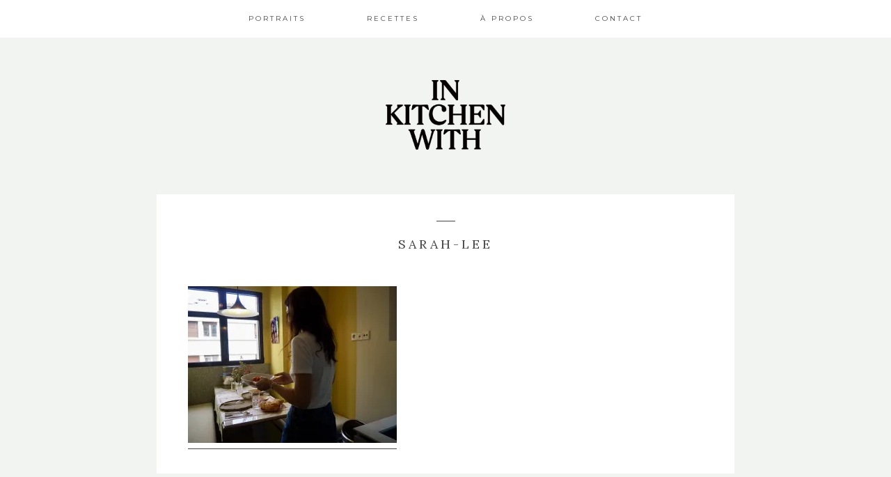

--- FILE ---
content_type: text/html; charset=UTF-8
request_url: https://inkitchenwith.com/olympus-digital-camera-593
body_size: 10762
content:
<!DOCTYPE html>
<html lang="fr-FR">
<head >
<meta charset="UTF-8" />
<meta name="viewport" content="width=device-width, initial-scale=1" />
<meta name='robots' content='index, follow, max-image-preview:large, max-snippet:-1, max-video-preview:-1' />

	<!-- This site is optimized with the Yoast SEO plugin v26.8 - https://yoast.com/product/yoast-seo-wordpress/ -->
	<title>Sarah-Lee - In Kitchen With</title>
	<link rel="canonical" href="https://inkitchenwith.com/olympus-digital-camera-593/" />
	<meta property="og:locale" content="fr_FR" />
	<meta property="og:type" content="article" />
	<meta property="og:title" content="Sarah-Lee - In Kitchen With" />
	<meta property="og:url" content="https://inkitchenwith.com/olympus-digital-camera-593/" />
	<meta property="og:site_name" content="In Kitchen With" />
	<meta property="article:modified_time" content="2022-11-04T15:54:52+00:00" />
	<meta property="og:image" content="https://inkitchenwith.com/olympus-digital-camera-593" />
	<meta property="og:image:width" content="2560" />
	<meta property="og:image:height" content="1920" />
	<meta property="og:image:type" content="image/jpeg" />
	<meta name="twitter:card" content="summary_large_image" />
	<script type="application/ld+json" class="yoast-schema-graph">{"@context":"https://schema.org","@graph":[{"@type":"WebPage","@id":"https://inkitchenwith.com/olympus-digital-camera-593/","url":"https://inkitchenwith.com/olympus-digital-camera-593/","name":"Sarah-Lee - In Kitchen With","isPartOf":{"@id":"https://inkitchenwith.com/#website"},"primaryImageOfPage":{"@id":"https://inkitchenwith.com/olympus-digital-camera-593/#primaryimage"},"image":{"@id":"https://inkitchenwith.com/olympus-digital-camera-593/#primaryimage"},"thumbnailUrl":"https://i0.wp.com/inkitchenwith.com/wp-content/uploads/2022/11/B47D6A37-3218-48AB-8486-8DB02A0678FB_1_201_a-scaled.jpeg?fit=2560%2C1920&ssl=1","datePublished":"2022-11-04T15:51:26+00:00","dateModified":"2022-11-04T15:54:52+00:00","breadcrumb":{"@id":"https://inkitchenwith.com/olympus-digital-camera-593/#breadcrumb"},"inLanguage":"fr-FR","potentialAction":[{"@type":"ReadAction","target":["https://inkitchenwith.com/olympus-digital-camera-593/"]}]},{"@type":"ImageObject","inLanguage":"fr-FR","@id":"https://inkitchenwith.com/olympus-digital-camera-593/#primaryimage","url":"https://i0.wp.com/inkitchenwith.com/wp-content/uploads/2022/11/B47D6A37-3218-48AB-8486-8DB02A0678FB_1_201_a-scaled.jpeg?fit=2560%2C1920&ssl=1","contentUrl":"https://i0.wp.com/inkitchenwith.com/wp-content/uploads/2022/11/B47D6A37-3218-48AB-8486-8DB02A0678FB_1_201_a-scaled.jpeg?fit=2560%2C1920&ssl=1","width":2560,"height":1920,"caption":""},{"@type":"BreadcrumbList","@id":"https://inkitchenwith.com/olympus-digital-camera-593/#breadcrumb","itemListElement":[{"@type":"ListItem","position":1,"name":"Accueil","item":"https://inkitchenwith.com/"},{"@type":"ListItem","position":2,"name":"Sarah-Lee"}]},{"@type":"WebSite","@id":"https://inkitchenwith.com/#website","url":"https://inkitchenwith.com/","name":"In Kitchen With","description":"The other&#039;s cooking","potentialAction":[{"@type":"SearchAction","target":{"@type":"EntryPoint","urlTemplate":"https://inkitchenwith.com/?s={search_term_string}"},"query-input":{"@type":"PropertyValueSpecification","valueRequired":true,"valueName":"search_term_string"}}],"inLanguage":"fr-FR"}]}</script>
	<!-- / Yoast SEO plugin. -->


<link rel='dns-prefetch' href='//www.dwin2.com' />
<link rel='dns-prefetch' href='//assets.pinterest.com' />
<link rel='dns-prefetch' href='//secure.gravatar.com' />
<link rel='dns-prefetch' href='//stats.wp.com' />
<link rel='dns-prefetch' href='//fonts.googleapis.com' />
<link rel='dns-prefetch' href='//v0.wordpress.com' />
<link rel='preconnect' href='//i0.wp.com' />
<link rel="alternate" type="application/rss+xml" title="In Kitchen With &raquo; Flux" href="https://inkitchenwith.com/feed" />
<link rel="alternate" type="application/rss+xml" title="In Kitchen With &raquo; Flux des commentaires" href="https://inkitchenwith.com/comments/feed" />
<link rel="alternate" type="application/rss+xml" title="In Kitchen With &raquo; Sarah-Lee Flux des commentaires" href="https://inkitchenwith.com/feed/?attachment_id=21532" />
<link rel="alternate" title="oEmbed (JSON)" type="application/json+oembed" href="https://inkitchenwith.com/wp-json/oembed/1.0/embed?url=https%3A%2F%2Finkitchenwith.com%2Folympus-digital-camera-593" />
<link rel="alternate" title="oEmbed (XML)" type="text/xml+oembed" href="https://inkitchenwith.com/wp-json/oembed/1.0/embed?url=https%3A%2F%2Finkitchenwith.com%2Folympus-digital-camera-593&#038;format=xml" />
<style id='wp-img-auto-sizes-contain-inline-css' type='text/css'>
img:is([sizes=auto i],[sizes^="auto," i]){contain-intrinsic-size:3000px 1500px}
/*# sourceURL=wp-img-auto-sizes-contain-inline-css */
</style>
<link rel='stylesheet' id='kindred-css' href='https://inkitchenwith.com/wp-content/themes/kindred/style.css?ver=1.5.2' type='text/css' media='all' />
<style id='wp-emoji-styles-inline-css' type='text/css'>

	img.wp-smiley, img.emoji {
		display: inline !important;
		border: none !important;
		box-shadow: none !important;
		height: 1em !important;
		width: 1em !important;
		margin: 0 0.07em !important;
		vertical-align: -0.1em !important;
		background: none !important;
		padding: 0 !important;
	}
/*# sourceURL=wp-emoji-styles-inline-css */
</style>
<link rel='stylesheet' id='wp-block-library-css' href='https://inkitchenwith.com/wp-includes/css/dist/block-library/style.min.css?ver=6.9' type='text/css' media='all' />
<style id='global-styles-inline-css' type='text/css'>
:root{--wp--preset--aspect-ratio--square: 1;--wp--preset--aspect-ratio--4-3: 4/3;--wp--preset--aspect-ratio--3-4: 3/4;--wp--preset--aspect-ratio--3-2: 3/2;--wp--preset--aspect-ratio--2-3: 2/3;--wp--preset--aspect-ratio--16-9: 16/9;--wp--preset--aspect-ratio--9-16: 9/16;--wp--preset--color--black: #000000;--wp--preset--color--cyan-bluish-gray: #abb8c3;--wp--preset--color--white: #ffffff;--wp--preset--color--pale-pink: #f78da7;--wp--preset--color--vivid-red: #cf2e2e;--wp--preset--color--luminous-vivid-orange: #ff6900;--wp--preset--color--luminous-vivid-amber: #fcb900;--wp--preset--color--light-green-cyan: #7bdcb5;--wp--preset--color--vivid-green-cyan: #00d084;--wp--preset--color--pale-cyan-blue: #8ed1fc;--wp--preset--color--vivid-cyan-blue: #0693e3;--wp--preset--color--vivid-purple: #9b51e0;--wp--preset--gradient--vivid-cyan-blue-to-vivid-purple: linear-gradient(135deg,rgb(6,147,227) 0%,rgb(155,81,224) 100%);--wp--preset--gradient--light-green-cyan-to-vivid-green-cyan: linear-gradient(135deg,rgb(122,220,180) 0%,rgb(0,208,130) 100%);--wp--preset--gradient--luminous-vivid-amber-to-luminous-vivid-orange: linear-gradient(135deg,rgb(252,185,0) 0%,rgb(255,105,0) 100%);--wp--preset--gradient--luminous-vivid-orange-to-vivid-red: linear-gradient(135deg,rgb(255,105,0) 0%,rgb(207,46,46) 100%);--wp--preset--gradient--very-light-gray-to-cyan-bluish-gray: linear-gradient(135deg,rgb(238,238,238) 0%,rgb(169,184,195) 100%);--wp--preset--gradient--cool-to-warm-spectrum: linear-gradient(135deg,rgb(74,234,220) 0%,rgb(151,120,209) 20%,rgb(207,42,186) 40%,rgb(238,44,130) 60%,rgb(251,105,98) 80%,rgb(254,248,76) 100%);--wp--preset--gradient--blush-light-purple: linear-gradient(135deg,rgb(255,206,236) 0%,rgb(152,150,240) 100%);--wp--preset--gradient--blush-bordeaux: linear-gradient(135deg,rgb(254,205,165) 0%,rgb(254,45,45) 50%,rgb(107,0,62) 100%);--wp--preset--gradient--luminous-dusk: linear-gradient(135deg,rgb(255,203,112) 0%,rgb(199,81,192) 50%,rgb(65,88,208) 100%);--wp--preset--gradient--pale-ocean: linear-gradient(135deg,rgb(255,245,203) 0%,rgb(182,227,212) 50%,rgb(51,167,181) 100%);--wp--preset--gradient--electric-grass: linear-gradient(135deg,rgb(202,248,128) 0%,rgb(113,206,126) 100%);--wp--preset--gradient--midnight: linear-gradient(135deg,rgb(2,3,129) 0%,rgb(40,116,252) 100%);--wp--preset--font-size--small: 13px;--wp--preset--font-size--medium: 20px;--wp--preset--font-size--large: 36px;--wp--preset--font-size--x-large: 42px;--wp--preset--spacing--20: 0.44rem;--wp--preset--spacing--30: 0.67rem;--wp--preset--spacing--40: 1rem;--wp--preset--spacing--50: 1.5rem;--wp--preset--spacing--60: 2.25rem;--wp--preset--spacing--70: 3.38rem;--wp--preset--spacing--80: 5.06rem;--wp--preset--shadow--natural: 6px 6px 9px rgba(0, 0, 0, 0.2);--wp--preset--shadow--deep: 12px 12px 50px rgba(0, 0, 0, 0.4);--wp--preset--shadow--sharp: 6px 6px 0px rgba(0, 0, 0, 0.2);--wp--preset--shadow--outlined: 6px 6px 0px -3px rgb(255, 255, 255), 6px 6px rgb(0, 0, 0);--wp--preset--shadow--crisp: 6px 6px 0px rgb(0, 0, 0);}:where(.is-layout-flex){gap: 0.5em;}:where(.is-layout-grid){gap: 0.5em;}body .is-layout-flex{display: flex;}.is-layout-flex{flex-wrap: wrap;align-items: center;}.is-layout-flex > :is(*, div){margin: 0;}body .is-layout-grid{display: grid;}.is-layout-grid > :is(*, div){margin: 0;}:where(.wp-block-columns.is-layout-flex){gap: 2em;}:where(.wp-block-columns.is-layout-grid){gap: 2em;}:where(.wp-block-post-template.is-layout-flex){gap: 1.25em;}:where(.wp-block-post-template.is-layout-grid){gap: 1.25em;}.has-black-color{color: var(--wp--preset--color--black) !important;}.has-cyan-bluish-gray-color{color: var(--wp--preset--color--cyan-bluish-gray) !important;}.has-white-color{color: var(--wp--preset--color--white) !important;}.has-pale-pink-color{color: var(--wp--preset--color--pale-pink) !important;}.has-vivid-red-color{color: var(--wp--preset--color--vivid-red) !important;}.has-luminous-vivid-orange-color{color: var(--wp--preset--color--luminous-vivid-orange) !important;}.has-luminous-vivid-amber-color{color: var(--wp--preset--color--luminous-vivid-amber) !important;}.has-light-green-cyan-color{color: var(--wp--preset--color--light-green-cyan) !important;}.has-vivid-green-cyan-color{color: var(--wp--preset--color--vivid-green-cyan) !important;}.has-pale-cyan-blue-color{color: var(--wp--preset--color--pale-cyan-blue) !important;}.has-vivid-cyan-blue-color{color: var(--wp--preset--color--vivid-cyan-blue) !important;}.has-vivid-purple-color{color: var(--wp--preset--color--vivid-purple) !important;}.has-black-background-color{background-color: var(--wp--preset--color--black) !important;}.has-cyan-bluish-gray-background-color{background-color: var(--wp--preset--color--cyan-bluish-gray) !important;}.has-white-background-color{background-color: var(--wp--preset--color--white) !important;}.has-pale-pink-background-color{background-color: var(--wp--preset--color--pale-pink) !important;}.has-vivid-red-background-color{background-color: var(--wp--preset--color--vivid-red) !important;}.has-luminous-vivid-orange-background-color{background-color: var(--wp--preset--color--luminous-vivid-orange) !important;}.has-luminous-vivid-amber-background-color{background-color: var(--wp--preset--color--luminous-vivid-amber) !important;}.has-light-green-cyan-background-color{background-color: var(--wp--preset--color--light-green-cyan) !important;}.has-vivid-green-cyan-background-color{background-color: var(--wp--preset--color--vivid-green-cyan) !important;}.has-pale-cyan-blue-background-color{background-color: var(--wp--preset--color--pale-cyan-blue) !important;}.has-vivid-cyan-blue-background-color{background-color: var(--wp--preset--color--vivid-cyan-blue) !important;}.has-vivid-purple-background-color{background-color: var(--wp--preset--color--vivid-purple) !important;}.has-black-border-color{border-color: var(--wp--preset--color--black) !important;}.has-cyan-bluish-gray-border-color{border-color: var(--wp--preset--color--cyan-bluish-gray) !important;}.has-white-border-color{border-color: var(--wp--preset--color--white) !important;}.has-pale-pink-border-color{border-color: var(--wp--preset--color--pale-pink) !important;}.has-vivid-red-border-color{border-color: var(--wp--preset--color--vivid-red) !important;}.has-luminous-vivid-orange-border-color{border-color: var(--wp--preset--color--luminous-vivid-orange) !important;}.has-luminous-vivid-amber-border-color{border-color: var(--wp--preset--color--luminous-vivid-amber) !important;}.has-light-green-cyan-border-color{border-color: var(--wp--preset--color--light-green-cyan) !important;}.has-vivid-green-cyan-border-color{border-color: var(--wp--preset--color--vivid-green-cyan) !important;}.has-pale-cyan-blue-border-color{border-color: var(--wp--preset--color--pale-cyan-blue) !important;}.has-vivid-cyan-blue-border-color{border-color: var(--wp--preset--color--vivid-cyan-blue) !important;}.has-vivid-purple-border-color{border-color: var(--wp--preset--color--vivid-purple) !important;}.has-vivid-cyan-blue-to-vivid-purple-gradient-background{background: var(--wp--preset--gradient--vivid-cyan-blue-to-vivid-purple) !important;}.has-light-green-cyan-to-vivid-green-cyan-gradient-background{background: var(--wp--preset--gradient--light-green-cyan-to-vivid-green-cyan) !important;}.has-luminous-vivid-amber-to-luminous-vivid-orange-gradient-background{background: var(--wp--preset--gradient--luminous-vivid-amber-to-luminous-vivid-orange) !important;}.has-luminous-vivid-orange-to-vivid-red-gradient-background{background: var(--wp--preset--gradient--luminous-vivid-orange-to-vivid-red) !important;}.has-very-light-gray-to-cyan-bluish-gray-gradient-background{background: var(--wp--preset--gradient--very-light-gray-to-cyan-bluish-gray) !important;}.has-cool-to-warm-spectrum-gradient-background{background: var(--wp--preset--gradient--cool-to-warm-spectrum) !important;}.has-blush-light-purple-gradient-background{background: var(--wp--preset--gradient--blush-light-purple) !important;}.has-blush-bordeaux-gradient-background{background: var(--wp--preset--gradient--blush-bordeaux) !important;}.has-luminous-dusk-gradient-background{background: var(--wp--preset--gradient--luminous-dusk) !important;}.has-pale-ocean-gradient-background{background: var(--wp--preset--gradient--pale-ocean) !important;}.has-electric-grass-gradient-background{background: var(--wp--preset--gradient--electric-grass) !important;}.has-midnight-gradient-background{background: var(--wp--preset--gradient--midnight) !important;}.has-small-font-size{font-size: var(--wp--preset--font-size--small) !important;}.has-medium-font-size{font-size: var(--wp--preset--font-size--medium) !important;}.has-large-font-size{font-size: var(--wp--preset--font-size--large) !important;}.has-x-large-font-size{font-size: var(--wp--preset--font-size--x-large) !important;}
/*# sourceURL=global-styles-inline-css */
</style>

<style id='classic-theme-styles-inline-css' type='text/css'>
/*! This file is auto-generated */
.wp-block-button__link{color:#fff;background-color:#32373c;border-radius:9999px;box-shadow:none;text-decoration:none;padding:calc(.667em + 2px) calc(1.333em + 2px);font-size:1.125em}.wp-block-file__button{background:#32373c;color:#fff;text-decoration:none}
/*# sourceURL=/wp-includes/css/classic-themes.min.css */
</style>
<link rel='stylesheet' id='contact-form-7-css' href='https://inkitchenwith.com/wp-content/plugins/contact-form-7/includes/css/styles.css?ver=6.1.4' type='text/css' media='all' />
<link rel='stylesheet' id='jpibfi-style-css' href='https://inkitchenwith.com/wp-content/plugins/jquery-pin-it-button-for-images/css/client.css?ver=3.0.6' type='text/css' media='all' />
<link rel='stylesheet' id='shop-page-wp-grid-css' href='https://inkitchenwith.com/wp-content/plugins/shop-page-wp/includes/../assets/css/shop-page-wp-grid.css?ver=1.3.2' type='text/css' media='all' />
<link rel='stylesheet' id='shop-page-wp-base-styles-css' href='https://inkitchenwith.com/wp-content/plugins/shop-page-wp/includes/../assets/css/shop-page-wp-base-styles.css?ver=1.3.2' type='text/css' media='all' />
<link rel='stylesheet' id='google-fonts-css' href='//fonts.googleapis.com/css?family=Lora%3A400%2C700%2C400italic%2C700italic%7CMontserrat%3A400%2C700%7COpen+Sans%3A400%2C700%7CDroid+Sans&#038;ver=1.5.2' type='text/css' media='all' />
<link rel='stylesheet' id='simple-social-icons-font-css' href='https://inkitchenwith.com/wp-content/plugins/simple-social-icons/css/style.css?ver=3.0.2' type='text/css' media='all' />
<link rel='stylesheet' id='wp-my-instagram-css' href='https://inkitchenwith.com/wp-content/plugins/wp-my-instagram/css/style.css?ver=1.0' type='text/css' media='all' />
<link rel='stylesheet' id='sib-front-css-css' href='https://inkitchenwith.com/wp-content/plugins/mailin/css/mailin-front.css?ver=6.9' type='text/css' media='all' />
<script type="text/javascript" src="https://inkitchenwith.com/wp-includes/js/jquery/jquery.min.js?ver=3.7.1" id="jquery-core-js"></script>
<script type="text/javascript" src="https://inkitchenwith.com/wp-includes/js/jquery/jquery-migrate.min.js?ver=3.4.1" id="jquery-migrate-js"></script>
<script type="text/javascript" src="https://inkitchenwith.com/wp-content/plugins/simple-social-icons/svgxuse.js?ver=1.1.21" id="svg-x-use-js"></script>
<script type="text/javascript" id="sib-front-js-js-extra">
/* <![CDATA[ */
var sibErrMsg = {"invalidMail":"Veuillez entrer une adresse e-mail valide.","requiredField":"Veuillez compl\u00e9ter les champs obligatoires.","invalidDateFormat":"Veuillez entrer une date valide.","invalidSMSFormat":"Veuillez entrer une num\u00e9ro de t\u00e9l\u00e9phone valide."};
var ajax_sib_front_object = {"ajax_url":"https://inkitchenwith.com/wp-admin/admin-ajax.php","ajax_nonce":"49dcf08d31","flag_url":"https://inkitchenwith.com/wp-content/plugins/mailin/img/flags/"};
//# sourceURL=sib-front-js-js-extra
/* ]]> */
</script>
<script type="text/javascript" src="https://inkitchenwith.com/wp-content/plugins/mailin/js/mailin-front.js?ver=1665404748" id="sib-front-js-js"></script>
<link rel="https://api.w.org/" href="https://inkitchenwith.com/wp-json/" /><link rel="alternate" title="JSON" type="application/json" href="https://inkitchenwith.com/wp-json/wp/v2/media/21532" /><link rel="EditURI" type="application/rsd+xml" title="RSD" href="https://inkitchenwith.com/xmlrpc.php?rsd" />
<meta name="generator" content="WordPress 6.9" />
<link rel='shortlink' href='https://wp.me/a8pdRF-5Bi' />
<style type="text/css">
	a.pinit-button.custom span {
		}

	.pinit-hover {
		opacity: 0.8 !important;
		filter: alpha(opacity=80) !important;
	}
	a.pinit-button {
	border-bottom: 0 !important;
	box-shadow: none !important;
	margin-bottom: 0 !important;
}
a.pinit-button::after {
    display: none;
}</style>
			<style>img#wpstats{display:none}</style>
		<link rel="pingback" href="https://inkitchenwith.com/xmlrpc.php" />
<style type="text/css"></style><link rel="icon" href="https://i0.wp.com/inkitchenwith.com/wp-content/uploads/2024/11/cropped-IKW.png?fit=32%2C32&#038;ssl=1" sizes="32x32" />
<link rel="icon" href="https://i0.wp.com/inkitchenwith.com/wp-content/uploads/2024/11/cropped-IKW.png?fit=192%2C192&#038;ssl=1" sizes="192x192" />
<link rel="apple-touch-icon" href="https://i0.wp.com/inkitchenwith.com/wp-content/uploads/2024/11/cropped-IKW.png?fit=180%2C180&#038;ssl=1" />
<meta name="msapplication-TileImage" content="https://i0.wp.com/inkitchenwith.com/wp-content/uploads/2024/11/cropped-IKW.png?fit=270%2C270&#038;ssl=1" />
		<style type="text/css" id="wp-custom-css">
			.shop-page-wp-link {
display: none!important;
} 		</style>
		</head>
<body class="attachment wp-singular attachment-template-default single single-attachment postid-21532 attachmentid-21532 attachment-jpeg wp-theme-genesis wp-child-theme-kindred header-full-width full-width-content genesis-breadcrumbs-hidden genesis-footer-widgets-visible"><div class="site-container"><header class="site-header logo-header"><div class="wrap"><div id="sticky-anchor"></div>
        <div class="header-fill" id="header-fill"><div class="site-inner wrap"><nav class="nav-primary" aria-label="Main"><div class="wrap"><ul id="menu-primary-navigation" class="menu genesis-nav-menu menu-primary"><li id="menu-item-1738" class="menu-item menu-item-type-taxonomy menu-item-object-category menu-item-1738"><a href="https://inkitchenwith.com/category/portrait"><span >Portraits</span></a></li>
<li id="menu-item-1567" class="menu-item menu-item-type-taxonomy menu-item-object-category menu-item-1567"><a href="https://inkitchenwith.com/category/recettes"><span >Recettes</span></a></li>
<li id="menu-item-1456" class="menu-item menu-item-type-post_type menu-item-object-page menu-item-1456"><a href="https://inkitchenwith.com/about"><span >À propos</span></a></li>
<li id="menu-item-1457" class="menu-item menu-item-type-post_type menu-item-object-page menu-item-1457"><a href="https://inkitchenwith.com/contact"><span >Contact</span></a></li>
</ul></div></nav></div></div><div class="header-logo" id="body-logo"><a href="https://inkitchenwith.com"><img src="https://inkitchenwith.com/wp-content/uploads/2024/11/Logo_Noir_600.png" alt="In Kitchen With"></a></div></div></header><div class="site-inner"><div class="content-sidebar-wrap"><main class="content"><article class="post-21532 attachment type-attachment status-inherit entry" aria-label="Sarah-Lee"><header class="entry-header"><p class="entry-meta">
                <a href=""></a>
          </p>
          <span class="meta-divider"></span><h1 class="entry-title">Sarah-Lee</h1>
</header><div class="entry-content"><input class="jpibfi" type="hidden"><input class="jpibfi" type="hidden"><p class="attachment"><a href="https://i0.wp.com/inkitchenwith.com/wp-content/uploads/2022/11/B47D6A37-3218-48AB-8486-8DB02A0678FB_1_201_a-scaled.jpeg?ssl=1"><img decoding="async" width="300" height="225" src="https://i0.wp.com/inkitchenwith.com/wp-content/uploads/2022/11/B47D6A37-3218-48AB-8486-8DB02A0678FB_1_201_a-scaled.jpeg?fit=300%2C225&amp;ssl=1" class="attachment-medium size-medium" alt="Sarah-Lee" srcset="https://i0.wp.com/inkitchenwith.com/wp-content/uploads/2022/11/B47D6A37-3218-48AB-8486-8DB02A0678FB_1_201_a-scaled.jpeg?w=2560&amp;ssl=1 2560w, https://i0.wp.com/inkitchenwith.com/wp-content/uploads/2022/11/B47D6A37-3218-48AB-8486-8DB02A0678FB_1_201_a-scaled.jpeg?resize=300%2C225&amp;ssl=1 300w, https://i0.wp.com/inkitchenwith.com/wp-content/uploads/2022/11/B47D6A37-3218-48AB-8486-8DB02A0678FB_1_201_a-scaled.jpeg?resize=1024%2C768&amp;ssl=1 1024w, https://i0.wp.com/inkitchenwith.com/wp-content/uploads/2022/11/B47D6A37-3218-48AB-8486-8DB02A0678FB_1_201_a-scaled.jpeg?resize=768%2C576&amp;ssl=1 768w, https://i0.wp.com/inkitchenwith.com/wp-content/uploads/2022/11/B47D6A37-3218-48AB-8486-8DB02A0678FB_1_201_a-scaled.jpeg?resize=1536%2C1152&amp;ssl=1 1536w, https://i0.wp.com/inkitchenwith.com/wp-content/uploads/2022/11/B47D6A37-3218-48AB-8486-8DB02A0678FB_1_201_a-scaled.jpeg?resize=2048%2C1536&amp;ssl=1 2048w, https://i0.wp.com/inkitchenwith.com/wp-content/uploads/2022/11/B47D6A37-3218-48AB-8486-8DB02A0678FB_1_201_a-scaled.jpeg?resize=1080%2C810&amp;ssl=1 1080w, https://i0.wp.com/inkitchenwith.com/wp-content/uploads/2022/11/B47D6A37-3218-48AB-8486-8DB02A0678FB_1_201_a-scaled.jpeg?w=1660&amp;ssl=1 1660w, https://i0.wp.com/inkitchenwith.com/wp-content/uploads/2022/11/B47D6A37-3218-48AB-8486-8DB02A0678FB_1_201_a-scaled.jpeg?w=2490&amp;ssl=1 2490w" sizes="(max-width: 300px) 100vw, 300px" data-attachment-id="21532" data-permalink="https://inkitchenwith.com/olympus-digital-camera-593" data-orig-file="https://i0.wp.com/inkitchenwith.com/wp-content/uploads/2022/11/B47D6A37-3218-48AB-8486-8DB02A0678FB_1_201_a-scaled.jpeg?fit=2560%2C1920&amp;ssl=1" data-orig-size="2560,1920" data-comments-opened="1" data-image-meta="{&quot;aperture&quot;:&quot;4&quot;,&quot;credit&quot;:&quot;&quot;,&quot;camera&quot;:&quot;E-M10MarkII&quot;,&quot;caption&quot;:&quot;OLYMPUS DIGITAL CAMERA&quot;,&quot;created_timestamp&quot;:&quot;1667566904&quot;,&quot;copyright&quot;:&quot;&quot;,&quot;focal_length&quot;:&quot;14&quot;,&quot;iso&quot;:&quot;4000&quot;,&quot;shutter_speed&quot;:&quot;0.0008&quot;,&quot;title&quot;:&quot;OLYMPUS DIGITAL CAMERA&quot;,&quot;orientation&quot;:&quot;1&quot;}" data-image-title="Sarah-Lee" data-image-description="" data-image-caption="" data-medium-file="https://i0.wp.com/inkitchenwith.com/wp-content/uploads/2022/11/B47D6A37-3218-48AB-8486-8DB02A0678FB_1_201_a-scaled.jpeg?fit=300%2C225&amp;ssl=1" data-large-file="https://i0.wp.com/inkitchenwith.com/wp-content/uploads/2022/11/B47D6A37-3218-48AB-8486-8DB02A0678FB_1_201_a-scaled.jpeg?fit=830%2C623&amp;ssl=1" data-jpibfi-post-excerpt="
" data-jpibfi-post-url="https://inkitchenwith.com/olympus-digital-camera-593" data-jpibfi-post-title="Sarah-Lee" data-jpibfi-src="https://i0.wp.com/inkitchenwith.com/wp-content/uploads/2022/11/B47D6A37-3218-48AB-8486-8DB02A0678FB_1_201_a-scaled.jpeg?fit=300%2C225&amp;ssl=1" ></a></p>
</div></article>	<div id="respond" class="comment-respond">
		<h3 id="reply-title" class="comment-reply-title">Comments <small><a rel="nofollow" id="cancel-comment-reply-link" href="/olympus-digital-camera-593#respond" style="display:none;">Annuler la réponse</a></small></h3><form action="https://inkitchenwith.com/wp-comments-post.php" method="post" id="commentform" class="comment-form"><p class="comment-notes"><span id="email-notes">Votre adresse e-mail ne sera pas publiée.</span> <span class="required-field-message">Les champs obligatoires sont indiqués avec <span class="required">*</span></span></p><p class="comment-form-comment"><label for="comment">Commentaire <span class="required">*</span></label> <textarea id="comment" name="comment" cols="45" rows="8" maxlength="65525" required></textarea></p><p class="comment-form-author"><label for="author">Nom <span class="required">*</span></label> <input placeholder="Name" id="author" name="author" type="text" value="" size="30" maxlength="245" autocomplete="name" required /></p>
<p class="comment-form-email"><label for="email">E-mail <span class="required">*</span></label> <input type="email" placeholder="Email" id="email" name="email" value="" size="30" maxlength="100" aria-describedby="email-notes" autocomplete="email" required /></p>
<p class="comment-form-url"><label for="url">Site web</label> <input placeholder="URL" id="url" name="url" type="url" value="" size="30" maxlength="200" autocomplete="url" /></p>
<p class="form-submit"><input name="submit" type="submit" id="submit" class="submit" value="Laisser un commentaire" /> <input type='hidden' name='comment_post_ID' value='21532' id='comment_post_ID' />
<input type='hidden' name='comment_parent' id='comment_parent' value='0' />
</p><p style="display: none;"><input type="hidden" id="akismet_comment_nonce" name="akismet_comment_nonce" value="aafe3fd72f" /></p><p style="display: none !important;" class="akismet-fields-container" data-prefix="ak_"><label>&#916;<textarea name="ak_hp_textarea" cols="45" rows="8" maxlength="100"></textarea></label><input type="hidden" id="ak_js_1" name="ak_js" value="15"/><script>document.getElementById( "ak_js_1" ).setAttribute( "value", ( new Date() ).getTime() );</script></p></form>	</div><!-- #respond -->
	</main></div></div><div class="full-width-footer widget-area"><section id="block-2" class="widget widget_block"><div class="widget-wrap"></div></section>
</div><div class="footer-widgets"><div class="wrap"><div class="widget-area footer-widgets-1 footer-widget-area"><section id="simple-social-icons-1" class="widget simple-social-icons"><div class="widget-wrap"><h4 class="widget-title widgettitle">Get Social</h4>
<ul class="aligncenter"><li class="ssi-facebook"><a href="https://www.facebook.com/inkitchenwith/" target="_blank" rel="noopener noreferrer"><svg role="img" class="social-facebook" aria-labelledby="social-facebook-1"><title id="social-facebook-1">Facebook</title><use xlink:href="https://inkitchenwith.com/wp-content/plugins/simple-social-icons/symbol-defs.svg#social-facebook"></use></svg></a></li><li class="ssi-instagram"><a href="https://inkitchenwith.com" target="_blank" rel="noopener noreferrer"><svg role="img" class="social-instagram" aria-labelledby="social-instagram-1"><title id="social-instagram-1">Instagram</title><use xlink:href="https://inkitchenwith.com/wp-content/plugins/simple-social-icons/symbol-defs.svg#social-instagram"></use></svg></a></li><li class="ssi-pinterest"><a href="https://www.pinterest.fr/KarineCouedel/_saved/" target="_blank" rel="noopener noreferrer"><svg role="img" class="social-pinterest" aria-labelledby="social-pinterest-1"><title id="social-pinterest-1">Pinterest&nbsp;</title><use xlink:href="https://inkitchenwith.com/wp-content/plugins/simple-social-icons/symbol-defs.svg#social-pinterest"></use></svg></a></li></ul></div></section>
</div><div class="widget-area footer-widgets-3 footer-widget-area"><section id="search-5" class="widget widget_search"><div class="widget-wrap"><h4 class="widget-title widgettitle">Rechercher</h4>
<form class="search-form" method="get" action="https://inkitchenwith.com/" role="search"><input class="search-form-input" type="search" name="s" id="searchform-1" placeholder="Search this website"><input class="search-form-submit" type="submit" value="Search"><meta content="https://inkitchenwith.com/?s={s}"></form></div></section>
</div></div></div><footer class="site-footer"><div class="wrap"><span class="footer-bar"></span>
            <p>Copyright 2026 In Kitchen With</p></div></footer></div><script type="speculationrules">
{"prefetch":[{"source":"document","where":{"and":[{"href_matches":"/*"},{"not":{"href_matches":["/wp-*.php","/wp-admin/*","/wp-content/uploads/*","/wp-content/*","/wp-content/plugins/*","/wp-content/themes/kindred/*","/wp-content/themes/genesis/*","/*\\?(.+)"]}},{"not":{"selector_matches":"a[rel~=\"nofollow\"]"}},{"not":{"selector_matches":".no-prefetch, .no-prefetch a"}}]},"eagerness":"conservative"}]}
</script>
<style type="text/css" media="screen"> #simple-social-icons-1 ul li a, #simple-social-icons-1 ul li a:hover, #simple-social-icons-1 ul li a:focus { background-color: #ffffff !important; border-radius: 0px; color: #444444 !important; border: 1px #444444 solid !important; font-size: 18px; padding: 9px; }  #simple-social-icons-1 ul li a:hover, #simple-social-icons-1 ul li a:focus { background-color: #f2f4f2 !important; border-color: #444444 !important; color: #444444 !important; }  #simple-social-icons-1 ul li a:focus { outline: 1px dotted #f2f4f2 !important; }</style><script type="text/javascript" src="https://inkitchenwith.com/wp-includes/js/dist/hooks.min.js?ver=dd5603f07f9220ed27f1" id="wp-hooks-js"></script>
<script type="text/javascript" src="https://inkitchenwith.com/wp-includes/js/dist/i18n.min.js?ver=c26c3dc7bed366793375" id="wp-i18n-js"></script>
<script type="text/javascript" id="wp-i18n-js-after">
/* <![CDATA[ */
wp.i18n.setLocaleData( { 'text direction\u0004ltr': [ 'ltr' ] } );
//# sourceURL=wp-i18n-js-after
/* ]]> */
</script>
<script type="text/javascript" src="https://inkitchenwith.com/wp-content/plugins/contact-form-7/includes/swv/js/index.js?ver=6.1.4" id="swv-js"></script>
<script type="text/javascript" id="contact-form-7-js-translations">
/* <![CDATA[ */
( function( domain, translations ) {
	var localeData = translations.locale_data[ domain ] || translations.locale_data.messages;
	localeData[""].domain = domain;
	wp.i18n.setLocaleData( localeData, domain );
} )( "contact-form-7", {"translation-revision-date":"2025-02-06 12:02:14+0000","generator":"GlotPress\/4.0.1","domain":"messages","locale_data":{"messages":{"":{"domain":"messages","plural-forms":"nplurals=2; plural=n > 1;","lang":"fr"},"This contact form is placed in the wrong place.":["Ce formulaire de contact est plac\u00e9 dans un mauvais endroit."],"Error:":["Erreur\u00a0:"]}},"comment":{"reference":"includes\/js\/index.js"}} );
//# sourceURL=contact-form-7-js-translations
/* ]]> */
</script>
<script type="text/javascript" id="contact-form-7-js-before">
/* <![CDATA[ */
var wpcf7 = {
    "api": {
        "root": "https:\/\/inkitchenwith.com\/wp-json\/",
        "namespace": "contact-form-7\/v1"
    }
};
//# sourceURL=contact-form-7-js-before
/* ]]> */
</script>
<script type="text/javascript" src="https://inkitchenwith.com/wp-content/plugins/contact-form-7/includes/js/index.js?ver=6.1.4" id="contact-form-7-js"></script>
<script type="text/javascript" src="https://www.dwin2.com/pub.322559.min.js?ver=6.9" id="convert-a-link-js"></script>
<script type="text/javascript" id="jpibfi-script-js-extra">
/* <![CDATA[ */
var jpibfi_options = {"hover":{"siteTitle":"In Kitchen With","image_selector":".jpibfi_container img","disabled_classes":"wp-smiley;nopin","enabled_classes":"","min_image_height":0,"min_image_height_small":0,"min_image_width":0,"min_image_width_small":0,"show_on":"[front],[home],[single],[page],[archive],[search],[category]","disable_on":"","show_button":"hover","button_margin_bottom":20,"button_margin_top":20,"button_margin_left":20,"button_margin_right":20,"button_position":"top-right","description_option":["img_title","img_alt","post_title"],"transparency_value":0.2,"pin_image":"default","pin_image_button":"square","pin_image_icon":"circle","pin_image_size":"normal","custom_image_url":"","scale_pin_image":false,"pin_linked_url":true,"pinImageHeight":54,"pinImageWidth":54,"scroll_selector":"","support_srcset":false}};
//# sourceURL=jpibfi-script-js-extra
/* ]]> */
</script>
<script type="text/javascript" src="https://inkitchenwith.com/wp-content/plugins/jquery-pin-it-button-for-images/js/jpibfi.client.js?ver=3.0.6" id="jpibfi-script-js"></script>
<script type="text/javascript" src="https://inkitchenwith.com/wp-includes/js/comment-reply.min.js?ver=6.9" id="comment-reply-js" async="async" data-wp-strategy="async" fetchpriority="low"></script>
<script type="text/javascript" src="//assets.pinterest.com/js/pinit.js?ver=6.9" id="pinterest-js"></script>
<script type="text/javascript" src="https://inkitchenwith.com/wp-includes/js/imagesloaded.min.js?ver=5.0.0" id="imagesloaded-js"></script>
<script type="text/javascript" src="https://inkitchenwith.com/wp-content/themes/kindred/lib/js/viewport-units-buggyfill.js?ver=0.5.0" id="viewport-units-buggyfill-js"></script>
<script type="text/javascript" src="https://inkitchenwith.com/wp-content/themes/kindred/lib/js/viewport-units-buggyfill.hacks.js?ver=0.5.0" id="viewport-units-buggyfill.hacks-js"></script>
<script type="text/javascript" src="https://inkitchenwith.com/wp-content/themes/kindred/lib/js/viewport-units-buggyfill-hacks-init.js?ver=0.5.0" id="viewport-units-buggyfill-hacks-init-js"></script>
<script type="text/javascript" src="https://inkitchenwith.com/wp-content/themes/kindred/lib/js/placeholders.js?ver=4.0.1" id="placeholders-js"></script>
<script type="text/javascript" src="https://inkitchenwith.com/wp-content/themes/kindred/lib/js/respond.js?ver=1.4.2" id="respond-js"></script>
<script type="text/javascript" src="https://inkitchenwith.com/wp-content/themes/kindred/lib/js/flickity.pkgd.min.js?ver=1.2.1" id="flickity-js"></script>
<script type="text/javascript" src="https://inkitchenwith.com/wp-content/themes/kindred/lib/js/isotope.pkgd.min.js?ver=3.0.0" id="isotope-js"></script>
<script type="text/javascript" id="main-js-extra">
/* <![CDATA[ */
var KindredSlider = {"delay":"0","draggable":"true","arrows":"true"};
//# sourceURL=main-js-extra
/* ]]> */
</script>
<script type="text/javascript" src="https://inkitchenwith.com/wp-content/themes/kindred/lib/js/main.js?ver=0.1.0" id="main-js"></script>
<script type="text/javascript" id="jetpack-stats-js-before">
/* <![CDATA[ */
_stq = window._stq || [];
_stq.push([ "view", {"v":"ext","blog":"124222187","post":"21532","tz":"0","srv":"inkitchenwith.com","j":"1:15.4"} ]);
_stq.push([ "clickTrackerInit", "124222187", "21532" ]);
//# sourceURL=jetpack-stats-js-before
/* ]]> */
</script>
<script type="text/javascript" src="https://stats.wp.com/e-202604.js" id="jetpack-stats-js" defer="defer" data-wp-strategy="defer"></script>
<script defer type="text/javascript" src="https://inkitchenwith.com/wp-content/plugins/akismet/_inc/akismet-frontend.js?ver=1762973133" id="akismet-frontend-js"></script>
<script id="wp-emoji-settings" type="application/json">
{"baseUrl":"https://s.w.org/images/core/emoji/17.0.2/72x72/","ext":".png","svgUrl":"https://s.w.org/images/core/emoji/17.0.2/svg/","svgExt":".svg","source":{"concatemoji":"https://inkitchenwith.com/wp-includes/js/wp-emoji-release.min.js?ver=6.9"}}
</script>
<script type="module">
/* <![CDATA[ */
/*! This file is auto-generated */
const a=JSON.parse(document.getElementById("wp-emoji-settings").textContent),o=(window._wpemojiSettings=a,"wpEmojiSettingsSupports"),s=["flag","emoji"];function i(e){try{var t={supportTests:e,timestamp:(new Date).valueOf()};sessionStorage.setItem(o,JSON.stringify(t))}catch(e){}}function c(e,t,n){e.clearRect(0,0,e.canvas.width,e.canvas.height),e.fillText(t,0,0);t=new Uint32Array(e.getImageData(0,0,e.canvas.width,e.canvas.height).data);e.clearRect(0,0,e.canvas.width,e.canvas.height),e.fillText(n,0,0);const a=new Uint32Array(e.getImageData(0,0,e.canvas.width,e.canvas.height).data);return t.every((e,t)=>e===a[t])}function p(e,t){e.clearRect(0,0,e.canvas.width,e.canvas.height),e.fillText(t,0,0);var n=e.getImageData(16,16,1,1);for(let e=0;e<n.data.length;e++)if(0!==n.data[e])return!1;return!0}function u(e,t,n,a){switch(t){case"flag":return n(e,"\ud83c\udff3\ufe0f\u200d\u26a7\ufe0f","\ud83c\udff3\ufe0f\u200b\u26a7\ufe0f")?!1:!n(e,"\ud83c\udde8\ud83c\uddf6","\ud83c\udde8\u200b\ud83c\uddf6")&&!n(e,"\ud83c\udff4\udb40\udc67\udb40\udc62\udb40\udc65\udb40\udc6e\udb40\udc67\udb40\udc7f","\ud83c\udff4\u200b\udb40\udc67\u200b\udb40\udc62\u200b\udb40\udc65\u200b\udb40\udc6e\u200b\udb40\udc67\u200b\udb40\udc7f");case"emoji":return!a(e,"\ud83e\u1fac8")}return!1}function f(e,t,n,a){let r;const o=(r="undefined"!=typeof WorkerGlobalScope&&self instanceof WorkerGlobalScope?new OffscreenCanvas(300,150):document.createElement("canvas")).getContext("2d",{willReadFrequently:!0}),s=(o.textBaseline="top",o.font="600 32px Arial",{});return e.forEach(e=>{s[e]=t(o,e,n,a)}),s}function r(e){var t=document.createElement("script");t.src=e,t.defer=!0,document.head.appendChild(t)}a.supports={everything:!0,everythingExceptFlag:!0},new Promise(t=>{let n=function(){try{var e=JSON.parse(sessionStorage.getItem(o));if("object"==typeof e&&"number"==typeof e.timestamp&&(new Date).valueOf()<e.timestamp+604800&&"object"==typeof e.supportTests)return e.supportTests}catch(e){}return null}();if(!n){if("undefined"!=typeof Worker&&"undefined"!=typeof OffscreenCanvas&&"undefined"!=typeof URL&&URL.createObjectURL&&"undefined"!=typeof Blob)try{var e="postMessage("+f.toString()+"("+[JSON.stringify(s),u.toString(),c.toString(),p.toString()].join(",")+"));",a=new Blob([e],{type:"text/javascript"});const r=new Worker(URL.createObjectURL(a),{name:"wpTestEmojiSupports"});return void(r.onmessage=e=>{i(n=e.data),r.terminate(),t(n)})}catch(e){}i(n=f(s,u,c,p))}t(n)}).then(e=>{for(const n in e)a.supports[n]=e[n],a.supports.everything=a.supports.everything&&a.supports[n],"flag"!==n&&(a.supports.everythingExceptFlag=a.supports.everythingExceptFlag&&a.supports[n]);var t;a.supports.everythingExceptFlag=a.supports.everythingExceptFlag&&!a.supports.flag,a.supports.everything||((t=a.source||{}).concatemoji?r(t.concatemoji):t.wpemoji&&t.twemoji&&(r(t.twemoji),r(t.wpemoji)))});
//# sourceURL=https://inkitchenwith.com/wp-includes/js/wp-emoji-loader.min.js
/* ]]> */
</script>
</body></html>
